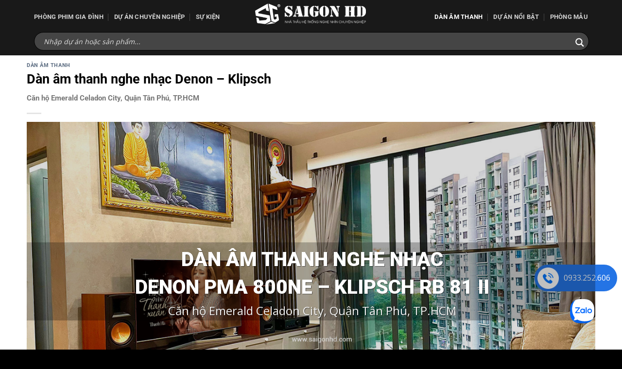

--- FILE ---
content_type: text/json;charset=utf-8
request_url: https://api.widget.zalo.me/v1/oa?oaid=3873262900483033183
body_size: 162
content:
{"error_message":"Success","data":{"oaMenu":[{"menuData":"https://www.saigonhd.com/","menuStatus":1,"listSubMenu":[],"menuId":1749962,"menuType":10,"menuName":"Website"}],"name":"Saigon HD","avatar":"https://s160-ava-talk.zadn.vn/8/c/9/5/2/160/5300195f13cbb8313b8df1b59e58c7c5.jpg","guestEnabled":true},"error_code":0}

--- FILE ---
content_type: text/json;charset=utf-8
request_url: https://api.widget.zalo.me/v1/oa?oaid=3873262900483033183
body_size: 683
content:
{"error_message":"Success","data":{"des":"SAIGON HD là đơn vị kinh doanh các sản phẩm Âm thanh nhập khẩu nổi tiếng trên thế giới hơn 15 năm kinh nghiệm. Hiện chúng tôi là Nhà phân phối chính thức Bose Professional tại Việt Nam. Thế mạnh của chúng tôi là lắp đặt các Hệ thống âm thanh - trình chiếu Phòng chiếu phim tại gia, các Hệ thống âm thanh thương mại","oaMenu":[{"menuData":"https://www.saigonhd.com/","menuStatus":1,"listSubMenu":[],"menuId":1749962,"menuType":10,"menuName":"Website"}],"name":"Saigon HD","avatar":"https://s160-ava-talk.zadn.vn/8/c/9/5/2/160/5300195f13cbb8313b8df1b59e58c7c5.jpg","id":"2631899191135242371","coverphoto":"https://cover-talk.zadn.vn/1/f/6/a/4/5300195f13cbb8313b8df1b59e58c7c5.jpg","guestEnabled":true},"error_code":0}